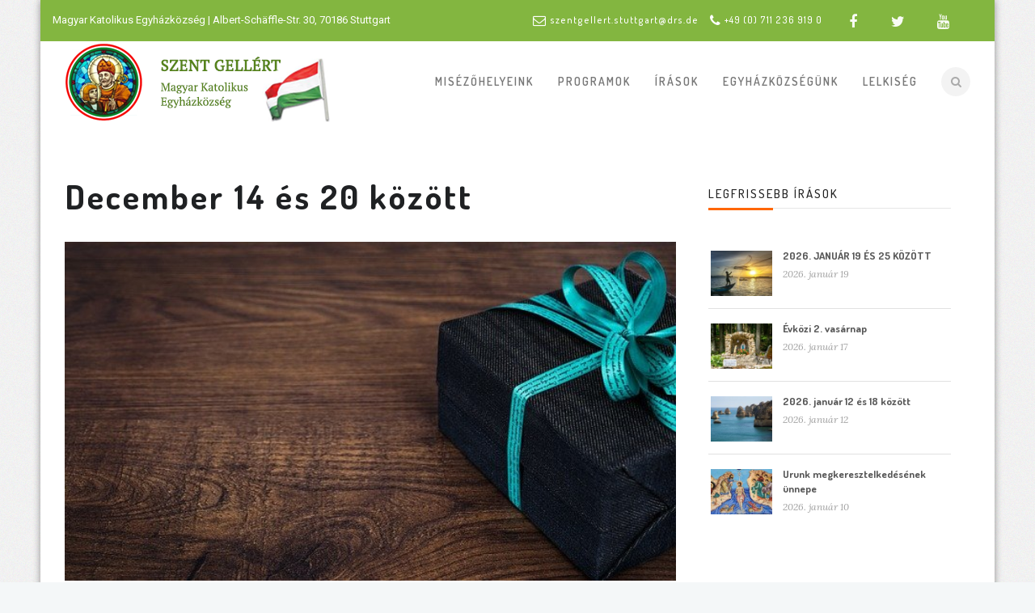

--- FILE ---
content_type: text/html; charset=UTF-8
request_url: https://stuttgarti-katolikusok.de/index.php/december-14-es-20-kozott/
body_size: 18562
content:
 <!DOCTYPE html>
<!--[if (gte IE 9)|!(IE)]><!--><html lang="hu"> <!--<![endif]-->
<head>
	<meta charset="UTF-8">		
	<meta name="author" content="Tibor atya">

		<meta name="viewport" content="width=device-width, initial-scale=1, maximum-scale=1">
	

	<!--[if lt IE 9]>
	<script src="https://stuttgarti-katolikusok.de/wp-content/themes/church-suite/js/modernizr.custom.11889.js" type="text/javascript"></script>
	<script src="https://stuttgarti-katolikusok.de/wp-content/themes/church-suite/js/respond.js" type="text/javascript"></script>
	<![endif]-->

<link rel="shortcut icon" href="https://stuttgarti-katolikusok.de/wp-content/uploads/2021/05/favicon.png">

<meta name='robots' content='index, follow, max-image-preview:large, max-snippet:-1, max-video-preview:-1' />
	<style>img:is([sizes="auto" i], [sizes^="auto," i]) { contain-intrinsic-size: 3000px 1500px }</style>
	
	<!-- This site is optimized with the Yoast SEO plugin v26.6 - https://yoast.com/wordpress/plugins/seo/ -->
	<title>December 14 és 20 között - Stuttgarti Katolikusok</title>
	<link rel="canonical" href="https://stuttgarti-katolikusok.de/index.php/december-14-es-20-kozott/" />
	<meta property="og:locale" content="hu_HU" />
	<meta property="og:type" content="article" />
	<meta property="og:title" content="December 14 és 20 között - Stuttgarti Katolikusok" />
	<meta property="og:description" content="Programelőzetes A jelenlegi egyházi rendelkezések értelmében a szentmise utáni ágápé elmarad!   Szentmisén kötelező a maszk használata, jelenléti lista névvel és elérhetőséggel, kezek fertőtlenítése! * December 17-én, csütörtökön, Ulmi délután. 18.00 órakor szentmise, előtte rózsafüzért imádkozunk.  * December 18-án, pénteken, Stuttgartban 8.00 órakor róráté-szentmise, 17.00 órakor karácsonyfa állítás. * December 19-én, szombaton, Weingartenben a 14 Nothelfer Kapelle-ben 7.00 órakor róráté-szentmise. Heidenheimban 15.30 órakor szentmise. * December 20-án, Advent IV. vasárnapján,  Ludwigsburgban 9.30 órakor szentmise, keretében 4. adventi gyertya meggyújtása. Stuttgartban 12.00 órakor szentmise, keretében 4. adventi gyertya meggyújtása. Szentmise után Cserkész-advent. Eislingenben 15.00 órakor szentmise, keretében 4. adventi gyertya meggyújtása.  Szentmise után Cserkész-advent.  *  Minden helyen mindenkit szeretettel vár a közösség és Tibor atya! Bensőséges adventi napokat, jó találkozásokat és sok örömet kívánunk minden Kedves Hívünknek! * „Néha azt hiszem, a szeretetre várok. Valószínűleg csillapíthatatlan ez az éhség: aki egyszer belekóstolt, holtáig ízlelni szeretné. Közben már megtudtam, hogy szeretetet kapni nem lehet; mindig csak adni kell, ez a módja. Megtudtam azt is, hogy semmi nem nehezebb, mint a szeretetet kifejezni.” (Márai Sándor – 1900-1989, író, költő) (Kép forrása: Pixabay.com)" />
	<meta property="og:url" content="https://stuttgarti-katolikusok.de/index.php/december-14-es-20-kozott/" />
	<meta property="og:site_name" content="Stuttgarti Katolikusok" />
	<meta property="article:published_time" content="2020-12-14T19:41:25+00:00" />
	<meta property="article:modified_time" content="2020-12-15T10:37:10+00:00" />
	<meta property="og:image" content="https://stuttgarti-katolikusok.de/wp-content/uploads/2020/12/ajandek.jpg" />
	<meta property="og:image:width" content="640" />
	<meta property="og:image:height" content="355" />
	<meta property="og:image:type" content="image/jpeg" />
	<meta name="author" content="Tibor atya" />
	<meta name="twitter:card" content="summary_large_image" />
	<meta name="twitter:label1" content="Szerző:" />
	<meta name="twitter:data1" content="Tibor atya" />
	<meta name="twitter:label2" content="Becsült olvasási idő" />
	<meta name="twitter:data2" content="1 perc" />
	<script type="application/ld+json" class="yoast-schema-graph">{"@context":"https://schema.org","@graph":[{"@type":"WebPage","@id":"https://stuttgarti-katolikusok.de/index.php/december-14-es-20-kozott/","url":"https://stuttgarti-katolikusok.de/index.php/december-14-es-20-kozott/","name":"December 14 és 20 között - Stuttgarti Katolikusok","isPartOf":{"@id":"https://stuttgarti-katolikusok.de/#website"},"primaryImageOfPage":{"@id":"https://stuttgarti-katolikusok.de/index.php/december-14-es-20-kozott/#primaryimage"},"image":{"@id":"https://stuttgarti-katolikusok.de/index.php/december-14-es-20-kozott/#primaryimage"},"thumbnailUrl":"https://stuttgarti-katolikusok.de/wp-content/uploads/2020/12/ajandek.jpg","datePublished":"2020-12-14T19:41:25+00:00","dateModified":"2020-12-15T10:37:10+00:00","author":{"@id":"https://stuttgarti-katolikusok.de/#/schema/person/75908d6f8fdc03a57889d27209df7795"},"breadcrumb":{"@id":"https://stuttgarti-katolikusok.de/index.php/december-14-es-20-kozott/#breadcrumb"},"inLanguage":"hu","potentialAction":[{"@type":"ReadAction","target":["https://stuttgarti-katolikusok.de/index.php/december-14-es-20-kozott/"]}]},{"@type":"ImageObject","inLanguage":"hu","@id":"https://stuttgarti-katolikusok.de/index.php/december-14-es-20-kozott/#primaryimage","url":"https://stuttgarti-katolikusok.de/wp-content/uploads/2020/12/ajandek.jpg","contentUrl":"https://stuttgarti-katolikusok.de/wp-content/uploads/2020/12/ajandek.jpg","width":640,"height":355},{"@type":"BreadcrumbList","@id":"https://stuttgarti-katolikusok.de/index.php/december-14-es-20-kozott/#breadcrumb","itemListElement":[{"@type":"ListItem","position":1,"name":"Kezdőlap","item":"https://stuttgarti-katolikusok.de/"},{"@type":"ListItem","position":2,"name":"Blog","item":"https://stuttgarti-katolikusok.de/index.php/blog/"},{"@type":"ListItem","position":3,"name":"December 14 és 20 között"}]},{"@type":"WebSite","@id":"https://stuttgarti-katolikusok.de/#website","url":"https://stuttgarti-katolikusok.de/","name":"Stuttgarti Katolikusok","description":"","potentialAction":[{"@type":"SearchAction","target":{"@type":"EntryPoint","urlTemplate":"https://stuttgarti-katolikusok.de/?s={search_term_string}"},"query-input":{"@type":"PropertyValueSpecification","valueRequired":true,"valueName":"search_term_string"}}],"inLanguage":"hu"},{"@type":"Person","@id":"https://stuttgarti-katolikusok.de/#/schema/person/75908d6f8fdc03a57889d27209df7795","name":"Tibor atya","image":{"@type":"ImageObject","inLanguage":"hu","@id":"https://stuttgarti-katolikusok.de/#/schema/person/image/","url":"https://secure.gravatar.com/avatar/61d268e57d1f4525b111222e29d2d5a7f8c420fdbf231ba5566a8ceac74fa960?s=96&d=mm&r=g","contentUrl":"https://secure.gravatar.com/avatar/61d268e57d1f4525b111222e29d2d5a7f8c420fdbf231ba5566a8ceac74fa960?s=96&d=mm&r=g","caption":"Tibor atya"},"url":"https://stuttgarti-katolikusok.de/index.php/author/tibor-atya/"}]}</script>
	<!-- / Yoast SEO plugin. -->


<link rel='dns-prefetch' href='//fonts.googleapis.com' />
<link rel="alternate" type="application/rss+xml" title="Stuttgarti Katolikusok &raquo; hírcsatorna" href="https://stuttgarti-katolikusok.de/index.php/feed/" />
<link rel="alternate" type="text/calendar" title="Stuttgarti Katolikusok &raquo; iCal hírfolyam" href="https://stuttgarti-katolikusok.de/index.php/esemenyek/?ical=1" />
<link rel='stylesheet' id='wp-block-library-css' href='https://stuttgarti-katolikusok.de/wp-includes/css/dist/block-library/style.min.css?ver=6.8.3' type='text/css' media='all' />
<style id='classic-theme-styles-inline-css' type='text/css'>
/*! This file is auto-generated */
.wp-block-button__link{color:#fff;background-color:#32373c;border-radius:9999px;box-shadow:none;text-decoration:none;padding:calc(.667em + 2px) calc(1.333em + 2px);font-size:1.125em}.wp-block-file__button{background:#32373c;color:#fff;text-decoration:none}
</style>
<style id='feedzy-rss-feeds-loop-style-inline-css' type='text/css'>
.wp-block-feedzy-rss-feeds-loop{display:grid;gap:24px;grid-template-columns:repeat(1,1fr)}@media(min-width:782px){.wp-block-feedzy-rss-feeds-loop.feedzy-loop-columns-2,.wp-block-feedzy-rss-feeds-loop.feedzy-loop-columns-3,.wp-block-feedzy-rss-feeds-loop.feedzy-loop-columns-4,.wp-block-feedzy-rss-feeds-loop.feedzy-loop-columns-5{grid-template-columns:repeat(2,1fr)}}@media(min-width:960px){.wp-block-feedzy-rss-feeds-loop.feedzy-loop-columns-2{grid-template-columns:repeat(2,1fr)}.wp-block-feedzy-rss-feeds-loop.feedzy-loop-columns-3{grid-template-columns:repeat(3,1fr)}.wp-block-feedzy-rss-feeds-loop.feedzy-loop-columns-4{grid-template-columns:repeat(4,1fr)}.wp-block-feedzy-rss-feeds-loop.feedzy-loop-columns-5{grid-template-columns:repeat(5,1fr)}}.wp-block-feedzy-rss-feeds-loop .wp-block-image.is-style-rounded img{border-radius:9999px}.wp-block-feedzy-rss-feeds-loop .wp-block-image:has(:is(img:not([src]),img[src=""])){display:none}

</style>
<style id='pdfemb-pdf-embedder-viewer-style-inline-css' type='text/css'>
.wp-block-pdfemb-pdf-embedder-viewer{max-width:none}

</style>
<style id='filebird-block-filebird-gallery-style-inline-css' type='text/css'>
ul.filebird-block-filebird-gallery{margin:auto!important;padding:0!important;width:100%}ul.filebird-block-filebird-gallery.layout-grid{display:grid;grid-gap:20px;align-items:stretch;grid-template-columns:repeat(var(--columns),1fr);justify-items:stretch}ul.filebird-block-filebird-gallery.layout-grid li img{border:1px solid #ccc;box-shadow:2px 2px 6px 0 rgba(0,0,0,.3);height:100%;max-width:100%;-o-object-fit:cover;object-fit:cover;width:100%}ul.filebird-block-filebird-gallery.layout-masonry{-moz-column-count:var(--columns);-moz-column-gap:var(--space);column-gap:var(--space);-moz-column-width:var(--min-width);columns:var(--min-width) var(--columns);display:block;overflow:auto}ul.filebird-block-filebird-gallery.layout-masonry li{margin-bottom:var(--space)}ul.filebird-block-filebird-gallery li{list-style:none}ul.filebird-block-filebird-gallery li figure{height:100%;margin:0;padding:0;position:relative;width:100%}ul.filebird-block-filebird-gallery li figure figcaption{background:linear-gradient(0deg,rgba(0,0,0,.7),rgba(0,0,0,.3) 70%,transparent);bottom:0;box-sizing:border-box;color:#fff;font-size:.8em;margin:0;max-height:100%;overflow:auto;padding:3em .77em .7em;position:absolute;text-align:center;width:100%;z-index:2}ul.filebird-block-filebird-gallery li figure figcaption a{color:inherit}

</style>
<style id='global-styles-inline-css' type='text/css'>
:root{--wp--preset--aspect-ratio--square: 1;--wp--preset--aspect-ratio--4-3: 4/3;--wp--preset--aspect-ratio--3-4: 3/4;--wp--preset--aspect-ratio--3-2: 3/2;--wp--preset--aspect-ratio--2-3: 2/3;--wp--preset--aspect-ratio--16-9: 16/9;--wp--preset--aspect-ratio--9-16: 9/16;--wp--preset--color--black: #000000;--wp--preset--color--cyan-bluish-gray: #abb8c3;--wp--preset--color--white: #ffffff;--wp--preset--color--pale-pink: #f78da7;--wp--preset--color--vivid-red: #cf2e2e;--wp--preset--color--luminous-vivid-orange: #ff6900;--wp--preset--color--luminous-vivid-amber: #fcb900;--wp--preset--color--light-green-cyan: #7bdcb5;--wp--preset--color--vivid-green-cyan: #00d084;--wp--preset--color--pale-cyan-blue: #8ed1fc;--wp--preset--color--vivid-cyan-blue: #0693e3;--wp--preset--color--vivid-purple: #9b51e0;--wp--preset--gradient--vivid-cyan-blue-to-vivid-purple: linear-gradient(135deg,rgba(6,147,227,1) 0%,rgb(155,81,224) 100%);--wp--preset--gradient--light-green-cyan-to-vivid-green-cyan: linear-gradient(135deg,rgb(122,220,180) 0%,rgb(0,208,130) 100%);--wp--preset--gradient--luminous-vivid-amber-to-luminous-vivid-orange: linear-gradient(135deg,rgba(252,185,0,1) 0%,rgba(255,105,0,1) 100%);--wp--preset--gradient--luminous-vivid-orange-to-vivid-red: linear-gradient(135deg,rgba(255,105,0,1) 0%,rgb(207,46,46) 100%);--wp--preset--gradient--very-light-gray-to-cyan-bluish-gray: linear-gradient(135deg,rgb(238,238,238) 0%,rgb(169,184,195) 100%);--wp--preset--gradient--cool-to-warm-spectrum: linear-gradient(135deg,rgb(74,234,220) 0%,rgb(151,120,209) 20%,rgb(207,42,186) 40%,rgb(238,44,130) 60%,rgb(251,105,98) 80%,rgb(254,248,76) 100%);--wp--preset--gradient--blush-light-purple: linear-gradient(135deg,rgb(255,206,236) 0%,rgb(152,150,240) 100%);--wp--preset--gradient--blush-bordeaux: linear-gradient(135deg,rgb(254,205,165) 0%,rgb(254,45,45) 50%,rgb(107,0,62) 100%);--wp--preset--gradient--luminous-dusk: linear-gradient(135deg,rgb(255,203,112) 0%,rgb(199,81,192) 50%,rgb(65,88,208) 100%);--wp--preset--gradient--pale-ocean: linear-gradient(135deg,rgb(255,245,203) 0%,rgb(182,227,212) 50%,rgb(51,167,181) 100%);--wp--preset--gradient--electric-grass: linear-gradient(135deg,rgb(202,248,128) 0%,rgb(113,206,126) 100%);--wp--preset--gradient--midnight: linear-gradient(135deg,rgb(2,3,129) 0%,rgb(40,116,252) 100%);--wp--preset--font-size--small: 13px;--wp--preset--font-size--medium: 20px;--wp--preset--font-size--large: 36px;--wp--preset--font-size--x-large: 42px;--wp--preset--spacing--20: 0.44rem;--wp--preset--spacing--30: 0.67rem;--wp--preset--spacing--40: 1rem;--wp--preset--spacing--50: 1.5rem;--wp--preset--spacing--60: 2.25rem;--wp--preset--spacing--70: 3.38rem;--wp--preset--spacing--80: 5.06rem;--wp--preset--shadow--natural: 6px 6px 9px rgba(0, 0, 0, 0.2);--wp--preset--shadow--deep: 12px 12px 50px rgba(0, 0, 0, 0.4);--wp--preset--shadow--sharp: 6px 6px 0px rgba(0, 0, 0, 0.2);--wp--preset--shadow--outlined: 6px 6px 0px -3px rgba(255, 255, 255, 1), 6px 6px rgba(0, 0, 0, 1);--wp--preset--shadow--crisp: 6px 6px 0px rgba(0, 0, 0, 1);}:where(.is-layout-flex){gap: 0.5em;}:where(.is-layout-grid){gap: 0.5em;}body .is-layout-flex{display: flex;}.is-layout-flex{flex-wrap: wrap;align-items: center;}.is-layout-flex > :is(*, div){margin: 0;}body .is-layout-grid{display: grid;}.is-layout-grid > :is(*, div){margin: 0;}:where(.wp-block-columns.is-layout-flex){gap: 2em;}:where(.wp-block-columns.is-layout-grid){gap: 2em;}:where(.wp-block-post-template.is-layout-flex){gap: 1.25em;}:where(.wp-block-post-template.is-layout-grid){gap: 1.25em;}.has-black-color{color: var(--wp--preset--color--black) !important;}.has-cyan-bluish-gray-color{color: var(--wp--preset--color--cyan-bluish-gray) !important;}.has-white-color{color: var(--wp--preset--color--white) !important;}.has-pale-pink-color{color: var(--wp--preset--color--pale-pink) !important;}.has-vivid-red-color{color: var(--wp--preset--color--vivid-red) !important;}.has-luminous-vivid-orange-color{color: var(--wp--preset--color--luminous-vivid-orange) !important;}.has-luminous-vivid-amber-color{color: var(--wp--preset--color--luminous-vivid-amber) !important;}.has-light-green-cyan-color{color: var(--wp--preset--color--light-green-cyan) !important;}.has-vivid-green-cyan-color{color: var(--wp--preset--color--vivid-green-cyan) !important;}.has-pale-cyan-blue-color{color: var(--wp--preset--color--pale-cyan-blue) !important;}.has-vivid-cyan-blue-color{color: var(--wp--preset--color--vivid-cyan-blue) !important;}.has-vivid-purple-color{color: var(--wp--preset--color--vivid-purple) !important;}.has-black-background-color{background-color: var(--wp--preset--color--black) !important;}.has-cyan-bluish-gray-background-color{background-color: var(--wp--preset--color--cyan-bluish-gray) !important;}.has-white-background-color{background-color: var(--wp--preset--color--white) !important;}.has-pale-pink-background-color{background-color: var(--wp--preset--color--pale-pink) !important;}.has-vivid-red-background-color{background-color: var(--wp--preset--color--vivid-red) !important;}.has-luminous-vivid-orange-background-color{background-color: var(--wp--preset--color--luminous-vivid-orange) !important;}.has-luminous-vivid-amber-background-color{background-color: var(--wp--preset--color--luminous-vivid-amber) !important;}.has-light-green-cyan-background-color{background-color: var(--wp--preset--color--light-green-cyan) !important;}.has-vivid-green-cyan-background-color{background-color: var(--wp--preset--color--vivid-green-cyan) !important;}.has-pale-cyan-blue-background-color{background-color: var(--wp--preset--color--pale-cyan-blue) !important;}.has-vivid-cyan-blue-background-color{background-color: var(--wp--preset--color--vivid-cyan-blue) !important;}.has-vivid-purple-background-color{background-color: var(--wp--preset--color--vivid-purple) !important;}.has-black-border-color{border-color: var(--wp--preset--color--black) !important;}.has-cyan-bluish-gray-border-color{border-color: var(--wp--preset--color--cyan-bluish-gray) !important;}.has-white-border-color{border-color: var(--wp--preset--color--white) !important;}.has-pale-pink-border-color{border-color: var(--wp--preset--color--pale-pink) !important;}.has-vivid-red-border-color{border-color: var(--wp--preset--color--vivid-red) !important;}.has-luminous-vivid-orange-border-color{border-color: var(--wp--preset--color--luminous-vivid-orange) !important;}.has-luminous-vivid-amber-border-color{border-color: var(--wp--preset--color--luminous-vivid-amber) !important;}.has-light-green-cyan-border-color{border-color: var(--wp--preset--color--light-green-cyan) !important;}.has-vivid-green-cyan-border-color{border-color: var(--wp--preset--color--vivid-green-cyan) !important;}.has-pale-cyan-blue-border-color{border-color: var(--wp--preset--color--pale-cyan-blue) !important;}.has-vivid-cyan-blue-border-color{border-color: var(--wp--preset--color--vivid-cyan-blue) !important;}.has-vivid-purple-border-color{border-color: var(--wp--preset--color--vivid-purple) !important;}.has-vivid-cyan-blue-to-vivid-purple-gradient-background{background: var(--wp--preset--gradient--vivid-cyan-blue-to-vivid-purple) !important;}.has-light-green-cyan-to-vivid-green-cyan-gradient-background{background: var(--wp--preset--gradient--light-green-cyan-to-vivid-green-cyan) !important;}.has-luminous-vivid-amber-to-luminous-vivid-orange-gradient-background{background: var(--wp--preset--gradient--luminous-vivid-amber-to-luminous-vivid-orange) !important;}.has-luminous-vivid-orange-to-vivid-red-gradient-background{background: var(--wp--preset--gradient--luminous-vivid-orange-to-vivid-red) !important;}.has-very-light-gray-to-cyan-bluish-gray-gradient-background{background: var(--wp--preset--gradient--very-light-gray-to-cyan-bluish-gray) !important;}.has-cool-to-warm-spectrum-gradient-background{background: var(--wp--preset--gradient--cool-to-warm-spectrum) !important;}.has-blush-light-purple-gradient-background{background: var(--wp--preset--gradient--blush-light-purple) !important;}.has-blush-bordeaux-gradient-background{background: var(--wp--preset--gradient--blush-bordeaux) !important;}.has-luminous-dusk-gradient-background{background: var(--wp--preset--gradient--luminous-dusk) !important;}.has-pale-ocean-gradient-background{background: var(--wp--preset--gradient--pale-ocean) !important;}.has-electric-grass-gradient-background{background: var(--wp--preset--gradient--electric-grass) !important;}.has-midnight-gradient-background{background: var(--wp--preset--gradient--midnight) !important;}.has-small-font-size{font-size: var(--wp--preset--font-size--small) !important;}.has-medium-font-size{font-size: var(--wp--preset--font-size--medium) !important;}.has-large-font-size{font-size: var(--wp--preset--font-size--large) !important;}.has-x-large-font-size{font-size: var(--wp--preset--font-size--x-large) !important;}
:where(.wp-block-post-template.is-layout-flex){gap: 1.25em;}:where(.wp-block-post-template.is-layout-grid){gap: 1.25em;}
:where(.wp-block-columns.is-layout-flex){gap: 2em;}:where(.wp-block-columns.is-layout-grid){gap: 2em;}
:root :where(.wp-block-pullquote){font-size: 1.5em;line-height: 1.6;}
</style>
<link rel='stylesheet' id='layerslider-css' href='https://stuttgarti-katolikusok.de/wp-content/plugins/LayerSlider/static/css/layerslider.css?ver=5.6.2' type='text/css' media='all' />
<link rel='stylesheet' id='ls-google-fonts-css' href='https://fonts.googleapis.com/css?family=Lato:100,300,regular,700,900%7COpen+Sans:300%7CIndie+Flower:regular%7COswald:300,regular,700&#038;subset=latin%2Clatin-ext' type='text/css' media='all' />
<link rel='stylesheet' id='essential-grid-plugin-settings-css' href='https://stuttgarti-katolikusok.de/wp-content/plugins/essential-grid/public/assets/css/settings.css?ver=2.0.9.1' type='text/css' media='all' />
<link rel='stylesheet' id='tp-open-sans-css' href='https://fonts.googleapis.com/css?family=Open+Sans%3A300%2C400%2C600%2C700%2C800&#038;ver=6.8.3' type='text/css' media='all' />
<link rel='stylesheet' id='tp-raleway-css' href='https://fonts.googleapis.com/css?family=Raleway%3A100%2C200%2C300%2C400%2C500%2C600%2C700%2C800%2C900&#038;ver=6.8.3' type='text/css' media='all' />
<link rel='stylesheet' id='tp-droid-serif-css' href='https://fonts.googleapis.com/css?family=Droid+Serif%3A400%2C700&#038;ver=6.8.3' type='text/css' media='all' />
<link rel='stylesheet' id='wptg-styles-css' href='https://stuttgarti-katolikusok.de/wp-content/plugins/table-generator/css/style.css?ver=1.3.0' type='text/css' media='all' />
<link rel='stylesheet' id='wpos-slick-style-css' href='https://stuttgarti-katolikusok.de/wp-content/plugins/wp-responsive-recent-post-slider/assets/css/slick.css?ver=3.7.1' type='text/css' media='all' />
<link rel='stylesheet' id='wppsac-public-style-css' href='https://stuttgarti-katolikusok.de/wp-content/plugins/wp-responsive-recent-post-slider/assets/css/recent-post-style.css?ver=3.7.1' type='text/css' media='all' />
<link rel='stylesheet' id='main-style-css' href='https://stuttgarti-katolikusok.de/wp-content/themes/church-suite/css/master-min.php?ver=6.8.3' type='text/css' media='all' />
<link rel='stylesheet' id='webnus-dynamic-styles-css' href='https://stuttgarti-katolikusok.de/wp-content/themes/church-suite/css/dyncss.css?ver=6.8.3' type='text/css' media='all' />
<style id='webnus-dynamic-styles-inline-css' type='text/css'>
#wrap .top-bar { background-color:#83b640; }#wrap.colorskin-custom #nav li a:hover, #wrap.colorskin-custom #nav li:hover > a, #wrap.colorskin-custom #nav li.current > a, #wrap.colorskin-custom #header.horizontal-w #nav > li > a:hover, #wrap.colorskin-custom #header.horizontal-w #nav > li.current > a, .transparent-header-w.t-dark-w .colorskin-custom #header.horizontal-w.duplex-hd #nav > li:hover > a, .transparent-header-w .colorskin-custom #header.horizontal-w #nav > li:hover > a, .colorskin-custom .latestposts-seven .wrap-date-icons h3.latest-date, .colorskin-custom .latestposts-seven .latest-content .latest-author a, .colorskin-custom .latestposts-seven .latest-content .latest-title a:hover, .colorskin-custom .our-team h5, .colorskin-custom .blog-single-post .postmetadata h6 a:hover, .colorskin-custom .blog-single-post h6.blog-author a:hover, .colorskin-custom .rec-post h5 a:hover, .colorskin-custom .about-author-sec h5 a:hover, .colorskin-custom .sermons-clean .sermon-detail, .colorskin-custom .max-quote h2:before, .colorskin-custom .max-quote h2:after, .colorskin-custom .max-quote cite, .colorskin-custom .event-clean .event-date, .colorskin-custom .event-clean .event-article:hover .event-title, .colorskin-custom .latestposts-six .latest-title a:hover, .colorskin-custom .latestposts-six .latest-author a:hover, .colorskin-custom .latestposts-five h6.latest-b2-cat a, .colorskin-custom .latestposts-one .latest-title a:hover, .colorskin-custom .pin-ecxt h6.blog-cat a:hover, .colorskin-custom .pin-box h4 a:hover, .colorskin-custom .tline-box h4 a:hover, .colorskin-custom .latestposts-three h6.latest-b2-cat a, .colorskin-custom .latestposts-three h3.latest-b2-title a:hover, .colorskin-custom .latestposts-three .latest-b2-metad2 span a:hover, .colorskin-custom .latestposts-two .blog-line p.blog-cat a, .colorskin-custom .latestposts-two .blog-line a:hover, .colorskin-custom .latestposts-two .blog-line:hover .img-hover:before, .colorskin-custom .latestposts-two .blog-line:hover h4 a, .colorskin-custom .latestposts-two .blog-post p.blog-author a:hover, .colorskin-custom .dpromo .magicmore, .colorskin-custom .testimonial-brand h5 strong, .colorskin-custom .ministry-box2:hover h4, .colorskin-custom .sermons-simple article:hover h4 a, .colorskin-custom .sermons-minimal .sermon-icon, .colorskin-custom .sermons-minimal a:hover h4, .colorskin-custom .sermons-minimal .media-links a:hover i, .colorskin-custom .latestposts-six .latest-content p.latest-date, .colorskin-custom .rec-post h5 a:hover, .colorskin-custom .blog-post a:hover, .colorskin-custom .blog-author span, .colorskin-custom .blog-line p a:hover, .colorskin-custom .blgtyp3.blog-post h6 a:hover, .colorskin-custom .blgtyp1.blog-post h6 a:hover, .colorskin-custom .blgtyp2.blog-post h6 a:hover, .colorskin-custom .sermons-clean h4 a:hover, .colorskin-custom .sermons-clean .media-links a:hover, .colorskin-custom .blog-post h3 a:hover, .colorskin-custom .postmetadata h6 a:hover, .colorskin-custom .event-grid .event-article .event-title:hover, .colorskin-custom .a-sermon h4 a:hover, .colorskin-custom #tribe-events-content .tribe-events-tooltip h4, .colorskin-custom #tribe_events_filters_wrapper .tribe_events_slider_val, .colorskin-custom .single-tribe_events a.tribe-events-gcal, .colorskin-custom .single-tribe_events a.tribe-events-ical, .colorskin-custom .tribe-events-list .type-tribe_events h2 a:hover, .colorskin-custom .tribe-events-list .tribe-events-read-more, .colorskin-custom .tribe-events-event-meta span.event-m, .colorskin-custom .event-grid .event-article .event-title:hover, .colorskin-custom .causes .cause-content .donate-button-exx, .colorskin-custom .cause-box .donate-button, .colorskin-custom .causes .cause-content .cause-title:hover, .colorskin-custom .event-list2 .event-date .event-d, .colorskin-custom .event-list2 .event-title a:hover, .colorskin-custom .teaser-box7:hover h4, .colorskin-custom .latestnews2 .ln-content .ln-title:hover, .colorskin-custom .dark.blox .latestnews2 .ln-content .ln-title:hover, .colorskin-custom .cause-box .cause-sharing .cause-sharing-icon, .colorskin-custom .cause-box .cause-sharing .cause-social a:hover { color: #ff6600}.colorskin-custom #header.sm-rgt-mn #menu-icon span.mn-ext1, .colorskin-custom #header.sm-rgt-mn #menu-icon span.mn-ext2, .colorskin-custom #header.sm-rgt-mn #menu-icon span.mn-ext3,.colorskin-custom .pin-ecxt2 .col1-3 span, .colorskin-custom .comments-number-x span, .colorskin-custom .side-list li:hover img, .colorskin-custom .subscribe-box .subscribe-box-top, .colorskin-custom .event-clean .event-article:hover .event-date, .colorskin-custom .teaser-box7 h4:before, .colorskin-custom .event-list .event-date, .colorskin-custom .latestposts-seven .latest-img:hover img, .colorskin-custom #nav > li.current > a:before, .colorskin-custom .max-hero h5:before, .colorskin-custom .ministry-box2:hover img, .colorskin-custom .sermons-simple article:hover .sermon-img img, .colorskin-custom .a-sermon .sermon-img:hover img, .colorskin-custom .a-sermon .media-links, .colorskin-custom .event-grid .event-detail, .colorskin-custom .teaser-box4 .teaser-title, .colorskin-custom .magic-link a, .colorskin-custom .subscribe-flat .subscribe-box-input .subscribe-box-submit, .colorskin-custom .w-callout.w-callout-b, .colorskin-custom .top-bar .topbar-login, .colorskin-custom .icon-box4:hover i, .colorskin-custom .icon-box12 i, .colorskin-custom .teaser-box4 .teaser-title, .colorskin-custom .magic-link a, .colorskin-custom #tribe-events-content-wrapper .tribe-events-calendar td:hover, .colorskin-custom #tribe-events-content-wrapper .tribe-events-sub-nav a:hover, .colorskin-custom #tribe-events-content-wrapper #tribe-bar-form .tribe-events-button, .colorskin-custom .tribe-events-list .booking-button, .colorskin-custom #tribe-events-pg-template .tribe-events-button, .colorskin-custom .single-tribe_events .booking-button, .colorskin-custom .event-grid .event-detail, .colorskin-custom .causes .cause-content .donate-button-exx:hover, .colorskin-custom .cause-box .donate-button:hover, .colorskin-custom .flip-clock-wrapper ul, .colorskin-custom .flip-clock-wrapper ul li a div div.inn, .colorskin-custom .latestnews2 .ln-date .ln-month, .colorskin-custom .sermons-grid .media-links, .single-tribe_events .colorskin-custom .w-event-meta h3:before {background-color: #ff6600}.colorskin-custom .wpcf7 .wpcf7-form input[type="text"]:hover, .colorskin-custom .wpcf7 .wpcf7-form input[type="password"]:hover, .colorskin-custom .wpcf7 .wpcf7-form input[type="email"]:hover, .colorskin-custom .wpcf7 .wpcf7-form textarea:hover,.colorskin-custom .subtitle-four:after, .colorskin-custom .widget h4.subtitle:after, .colorskin-custom h6.h-sub-content, .colorskin-custom .max-title1 *, .colorskin-custom .sermons-clean .sermon-img:hover, .colorskin-custom #header.box-menu .nav-wrap2 #nav > li ul, .colorskin-custom #header.box-menu .nav-wrap2 #nav > li:hover, .colorskin-custom #header.box-menu .nav-wrap2 #nav > li > ul, .colorskin-custom #header.box-menu .nav-wrap2 #nav > li.current, .colorskin-custom .event-clean .event-article:hover .event-date, .colorskin-custom .teaser-box7 h4:before, .remittal-t.colorskin-custom #nav ul { border-color: #ff6600}
</style>
<link rel='stylesheet' id='webnus-google-fonts-css' href='https://fonts.googleapis.com/css?family=Roboto%3A100%2C300%2C400%2C400italic%2C500%2C700%2C700italic%7CLora%3A400%2C400italic%2C700%7CDosis%3A300%2C400%2C400italic%2C500%2C600%2C700italic%2C700&#038;subset=latin%2Clatin-ext' type='text/css' media='all' />
<link rel='stylesheet' id='dflip-style-css' href='https://stuttgarti-katolikusok.de/wp-content/plugins/3d-flipbook-dflip-lite/assets/css/dflip.min.css?ver=2.4.20' type='text/css' media='all' />
<link rel='stylesheet' id='fancybox-css' href='https://stuttgarti-katolikusok.de/wp-content/plugins/easy-fancybox/fancybox/1.5.4/jquery.fancybox.min.css?ver=6.8.3' type='text/css' media='screen' />
<style id='fancybox-inline-css' type='text/css'>
#fancybox-outer{background:#ffffff}#fancybox-content{background:#ffffff;border-color:#ffffff;color:#000000;}#fancybox-title,#fancybox-title-float-main{color:#fff}
</style>
<link rel='stylesheet' id='wp-pagenavi-css' href='https://stuttgarti-katolikusok.de/wp-content/plugins/wp-pagenavi/pagenavi-css.css?ver=2.70' type='text/css' media='all' />
<link rel='stylesheet' id='borlabs-cookie-custom-css' href='https://stuttgarti-katolikusok.de/wp-content/cache/borlabs-cookie/1/borlabs-cookie-1-hu.css?ver=3.3.23-13' type='text/css' media='all' />
<link rel='stylesheet' id='parent-style-css' href='https://stuttgarti-katolikusok.de/wp-content/themes/church-suite/style.css?ver=6.8.3' type='text/css' media='all' />
<link rel='stylesheet' id='child-style-css' href='https://stuttgarti-katolikusok.de/wp-content/themes/church-suite_child_theme/style.css?ver=6.8.3' type='text/css' media='all' />
<script type="text/javascript" src="https://stuttgarti-katolikusok.de/wp-content/plugins/LayerSlider/static/js/greensock.js?ver=1.11.8" id="greensock-js"></script>
<script type="text/javascript" src="https://stuttgarti-katolikusok.de/wp-content/plugins/jquery-updater/js/jquery-3.7.1.min.js?ver=3.7.1" id="jquery-core-js"></script>
<script type="text/javascript" src="https://stuttgarti-katolikusok.de/wp-content/plugins/jquery-updater/js/jquery-migrate-3.5.2.min.js?ver=3.5.2" id="jquery-migrate-js"></script>
<script type="text/javascript" src="https://stuttgarti-katolikusok.de/wp-content/plugins/LayerSlider/static/js/layerslider.kreaturamedia.jquery.js?ver=5.6.2" id="layerslider-js"></script>
<script type="text/javascript" src="https://stuttgarti-katolikusok.de/wp-content/plugins/LayerSlider/static/js/layerslider.transitions.js?ver=5.6.2" id="layerslider-transitions-js"></script>
<script type="text/javascript" src="https://stuttgarti-katolikusok.de/wp-content/plugins/essential-grid/public/assets/js/lightbox.js?ver=2.0.9.1" id="themepunchboxext-js"></script>
<script type="text/javascript" src="https://stuttgarti-katolikusok.de/wp-content/plugins/essential-grid/public/assets/js/jquery.themepunch.tools.min.js?ver=2.0.9.1" id="tp-tools-js"></script>
<script type="text/javascript" src="https://stuttgarti-katolikusok.de/wp-content/plugins/essential-grid/public/assets/js/jquery.themepunch.essential.min.js?ver=2.0.9.1" id="essential-grid-essential-grid-script-js"></script>
<script data-no-optimize="1" data-no-minify="1" data-cfasync="false" type="text/javascript" src="https://stuttgarti-katolikusok.de/wp-content/cache/borlabs-cookie/1/borlabs-cookie-config-hu.json.js?ver=3.3.23-21" id="borlabs-cookie-config-js"></script>
<script></script><link rel="https://api.w.org/" href="https://stuttgarti-katolikusok.de/index.php/wp-json/" /><link rel="alternate" title="JSON" type="application/json" href="https://stuttgarti-katolikusok.de/index.php/wp-json/wp/v2/posts/20728" /><link rel="EditURI" type="application/rsd+xml" title="RSD" href="https://stuttgarti-katolikusok.de/xmlrpc.php?rsd" />
<meta name="generator" content="WordPress 6.8.3" />
<link rel='shortlink' href='https://stuttgarti-katolikusok.de/?p=20728' />
<link rel="alternate" title="oEmbed (JSON)" type="application/json+oembed" href="https://stuttgarti-katolikusok.de/index.php/wp-json/oembed/1.0/embed?url=https%3A%2F%2Fstuttgarti-katolikusok.de%2Findex.php%2Fdecember-14-es-20-kozott%2F" />
<link rel="alternate" title="oEmbed (XML)" type="text/xml+oembed" href="https://stuttgarti-katolikusok.de/index.php/wp-json/oembed/1.0/embed?url=https%3A%2F%2Fstuttgarti-katolikusok.de%2Findex.php%2Fdecember-14-es-20-kozott%2F&#038;format=xml" />
<style type="text/css">
.feedzy-rss-link-icon:after {
	content: url("https://stuttgarti-katolikusok.de/wp-content/plugins/feedzy-rss-feeds/img/external-link.png");
	margin-left: 3px;
}
</style>
		<meta name="viewport" content="initial-scale=1.0, user-scalable=yes" /><meta name="tec-api-version" content="v1"><meta name="tec-api-origin" content="https://stuttgarti-katolikusok.de"><link rel="alternate" href="https://stuttgarti-katolikusok.de/index.php/wp-json/tribe/events/v1/" />		<script type="text/javascript">
			/* <![CDATA[ */
				var sf_position = '0';
				var sf_templates = "<a href=\"{search_url_escaped}\"><span class=\"sf_text\">See more results<\/span><span class=\"sf_small\">Displaying top {total} results<\/span><\/a>";
				var sf_input = '.live-search';
				jQuery(document).ready(function(){
					jQuery(sf_input).ajaxyLiveSearch({"expand":false,"searchUrl":"https:\/\/stuttgarti-katolikusok.de\/?s=%s","text":"Search","delay":500,"iwidth":180,"width":315,"ajaxUrl":"https:\/\/stuttgarti-katolikusok.de\/wp-admin\/admin-ajax.php","rtl":0});
					jQuery(".sf_ajaxy-selective-input").keyup(function() {
						var width = jQuery(this).val().length * 8;
						if(width < 50) {
							width = 50;
						}
						jQuery(this).width(width);
					});
					jQuery(".sf_ajaxy-selective-search").click(function() {
						jQuery(this).find(".sf_ajaxy-selective-input").focus();
					});
					jQuery(".sf_ajaxy-selective-close").click(function() {
						jQuery(this).parent().remove();
					});
				});
			/* ]]> */
		</script>
		<style type="text/css" media="screen">body{  } </style>		<meta property="og:title" content="December 14 és 20 között" />
		<meta property="og:type" content="article" />
		<meta property="og:image" content="https://stuttgarti-katolikusok.de/wp-content/uploads/2020/12/ajandek.jpg" />
		<meta property="og:url" content="https://stuttgarti-katolikusok.de/index.php/december-14-es-20-kozott/" />
		<meta property="og:description" content="Programelőzetes A jelenlegi egyházi rendelkezések értelmében a szentmise utáni ágápé elmarad!   Szentmisén kötelező a maszk használata, jelenléti lista névvel és elérhetőséggel, kezek fertőtlenítése! * December 17-én, csütörtökön, Ulmi délután. 18.00 órakor szentmise, előtte rózsafüzért imádkozunk.  * December 18-án, pénteken, Stuttgartban 8.00 órakor róráté-szentmise, 17.00 órakor karácsonyfa állítás. * December 19-én, szombaton, Weingartenben a 14 Nothelfer Kapelle-ben 7.00 órakor róráté-szentmise. Heidenheimban 15.30 órakor szentmise. * December 20-án, Advent IV. vasárnapján,  Ludwigsburgban 9.30 órakor szentmise, keretében 4. adventi gyertya meggyújtása. Stuttgartban 12.00 órakor szentmise, keretében 4. adventi gyertya meggyújtása. Szentmise után Cserkész-advent. Eislingenben 15.00 órakor szentmise, keretében 4. adventi gyertya meggyújtása.  Szentmise után Cserkész-advent.  *  Minden helyen mindenkit szeretettel vár a közösség és Tibor atya! Bensőséges adventi napokat, jó találkozásokat és sok örömet kívánunk minden Kedves Hívünknek! * „Néha azt hiszem, a szeretetre várok. Valószínűleg csillapíthatatlan ez az éhség: aki egyszer belekóstolt, holtáig ízlelni szeretné. Közben már megtudtam, hogy szeretetet kapni nem lehet; mindig csak adni kell, ez a módja. Megtudtam azt is, hogy semmi nem nehezebb, mint a szeretetet kifejezni.” (Márai Sándor – 1900-1989, író, költő) (Kép forrása: Pixabay.com)" />
		<meta property="og:site_name" content="Stuttgarti Katolikusok" />
		<meta name="generator" content="Powered by WPBakery Page Builder - drag and drop page builder for WordPress."/>
		<style type="text/css" id="wp-custom-css">
			.slick-arrow{
	display:none !important;
}

.tribe-events-single .col-md-8 {
  width: 66.66666666666666% !important;
}
.tribe-events-single .col-md-4 {
  width: 33.33333333333333% !important;
}


@media screen and (max-width: 767px) {
    .tribe-events-single .col-md-8 {
		width: 100% !important;
	}
	.tribe-events-single .col-md-4 {
		width: 100% !important;
	}
	
	#XXnav-wrap .container{
        display: none;
    }
    .logo a{
        display: block;
    }
}		</style>
		<noscript><style> .wpb_animate_when_almost_visible { opacity: 1; }</style></noscript></head>


	

	
<body class="wp-singular post-template-default single single-post postid-20728 single-format-standard wp-theme-church-suite wp-child-theme-church-suite_child_theme has-topbar-w smooth-scroll tribe-no-js page-template-church-suite-child wpb-js-composer js-comp-ver-8.6.1 vc_responsive">


	<!-- Primary Page Layout
	================================================== -->
<div id="wrap" class="colorskin-custom remittal-t boxed-wrap">

	
	<section class="toggle-top-area" >
		<div class="w_toparea container">
			<div class="col-md-3">
							</div>
			<div class="col-md-3">
							</div>
			<div class="col-md-3">
							</div>	
			<div class="col-md-3">
							</div>				
		</div>
		<a class="w_toggle" href="#"></a>
	</section>
<section class="top-bar">
<div class="container">
<div class="top-links lftflot">Magyar Katolikus Egyházközség | Albert-Schäffle-Str.  30, 70186 Stuttgart</div><div class="top-links rgtflot"><div class="socialfollow"><a target="_blank" href="https://www.facebook.com/stuttgarti.katolikusok/" class="facebook"><i class="fa-facebook"></i></a><a target="_blank" href="https://twitter.com/mtibor1960" class="twitter"><i class="fa-twitter"></i></a><a target="_blank" href="https://www.youtube.com/channel/UCaO0nryzADjSZotHE8Oo23A" class="youtube"><i class="fa-youtube"></i></a></div><h6><i class="fa-envelope-o"></i>szentgellert.stuttgart@drs.de</h6> <h6><i class="fa-phone"></i>+49 (0) 711 236 919 0</h6></div></div>
</section>

<header id="header" class="horizontal-w  sm-rgt-mn  w-header-type-10  ">
<div class="container">
<div class="col-md-3 col-sm-3 logo-wrap">
<div class="logo">
<a href="https://stuttgarti-katolikusok.de/"><img src="https://stuttgarti-katolikusok.de/wp-content/uploads/2021/05/logo6.png" width="328" id="img-logo-w1" alt="logo" class="img-logo-w1" style="width: 328px"></a><a href="https://stuttgarti-katolikusok.de/"><img src="https://stuttgarti-katolikusok.de/wp-content/uploads/2021/05/logo6.png" width="150" id="img-logo-w2" alt="logo" class="img-logo-w2" style="width: 150px"></a><span class="logo-sticky"><a href="https://stuttgarti-katolikusok.de/"><img src="https://stuttgarti-katolikusok.de/wp-content/uploads/2021/05/logo6.png" width="60" id="img-logo-w3" alt="logo" class="img-logo-w3"></a></span></div></div>
<nav id="nav-wrap" class="nav-wrap1 col-md-9 col-sm-9">
	<div class="container">
		
		<div id="search-form">
		<a href="javascript:void(0)" class="search-form-icon"><i id="searchbox-icon" class="fa-search"></i></a>
	<div id="search-form-box" class="search-form-box">
			<form action="https://stuttgarti-katolikusok.de/" method="get">
				<input type="text" class="search-text-box" id="search-box" name="s">
			</form>
			</div>
		</div>
				
			<ul id="nav"><li id="menu-item-7845" class="menu-item menu-item-type-custom menu-item-object-custom menu-item-has-children menu-item-7845"><a  href="#" data-description="">Misézőhelyeink</a>
<ul class="sub-menu">
	<li id="menu-item-7904" class="menu-item menu-item-type-post_type menu-item-object-page menu-item-7904"><a  href="https://stuttgarti-katolikusok.de/index.php/balingen-frommen/" data-description="">Balingen-Frommern</a></li>
	<li id="menu-item-7903" class="menu-item menu-item-type-post_type menu-item-object-page menu-item-7903"><a  href="https://stuttgarti-katolikusok.de/index.php/biberach/" data-description="">Biberach an der Riss</a></li>
	<li id="menu-item-7902" class="menu-item menu-item-type-post_type menu-item-object-page menu-item-7902"><a  href="https://stuttgarti-katolikusok.de/index.php/boeblingen/" data-description="">Böblingen</a></li>
	<li id="menu-item-7901" class="menu-item menu-item-type-post_type menu-item-object-page menu-item-7901"><a  href="https://stuttgarti-katolikusok.de/index.php/eislingen/" data-description="">Eislingen</a></li>
	<li id="menu-item-7900" class="menu-item menu-item-type-post_type menu-item-object-page menu-item-7900"><a  href="https://stuttgarti-katolikusok.de/index.php/friedrichshafen/" data-description="">Friedrichshafen-Berg</a></li>
	<li id="menu-item-7899" class="menu-item menu-item-type-post_type menu-item-object-page menu-item-7899"><a  href="https://stuttgarti-katolikusok.de/index.php/heidenheim/" data-description="">Heidenheim an der Brenz</a></li>
	<li id="menu-item-7898" class="menu-item menu-item-type-post_type menu-item-object-page menu-item-7898"><a  href="https://stuttgarti-katolikusok.de/index.php/heilbronn/" data-description="">Heilbronn-Horkheim</a></li>
	<li id="menu-item-7897" class="menu-item menu-item-type-post_type menu-item-object-page menu-item-7897"><a  href="https://stuttgarti-katolikusok.de/index.php/ludwigsburg/" data-description="">Ludwigsburg-Hoheneck</a></li>
	<li id="menu-item-7896" class="menu-item menu-item-type-post_type menu-item-object-page menu-item-7896"><a  href="https://stuttgarti-katolikusok.de/index.php/munderkingen/" data-description="">Munderkingen</a></li>
	<li id="menu-item-7895" class="menu-item menu-item-type-post_type menu-item-object-page menu-item-7895"><a  href="https://stuttgarti-katolikusok.de/index.php/reutlingen/" data-description="">Reutlingen-Orschel-Hagen</a></li>
	<li id="menu-item-7894" class="menu-item menu-item-type-post_type menu-item-object-page menu-item-7894"><a  href="https://stuttgarti-katolikusok.de/index.php/schwaebisch/" data-description="">Schwäbisch-Gmünd</a></li>
	<li id="menu-item-7893" class="menu-item menu-item-type-post_type menu-item-object-page menu-item-7893"><a  href="https://stuttgarti-katolikusok.de/index.php/stuttgart/" data-description="">Stuttgart</a></li>
	<li id="menu-item-10505" class="menu-item menu-item-type-post_type menu-item-object-page menu-item-10505"><a  href="https://stuttgarti-katolikusok.de/index.php/tuttlingen-2/" data-description="">Tuttlingen</a></li>
	<li id="menu-item-7892" class="menu-item menu-item-type-post_type menu-item-object-page menu-item-7892"><a  href="https://stuttgarti-katolikusok.de/index.php/ulm/" data-description="">Ulm</a></li>
	<li id="menu-item-7891" class="menu-item menu-item-type-post_type menu-item-object-page menu-item-7891"><a  href="https://stuttgarti-katolikusok.de/index.php/weingarten/" data-description="">Weingarten</a></li>
</ul>
</li>
<li id="menu-item-7846" class="menu-item menu-item-type-custom menu-item-object-custom menu-item-has-children menu-item-7846"><a  href="#" data-description="">Programok</a>
<ul class="sub-menu">
	<li id="menu-item-7913" class="menu-item menu-item-type-post_type menu-item-object-page menu-item-7913"><a  href="https://stuttgarti-katolikusok.de/index.php/ertesito/" data-description="">Értesítő 2024</a></li>
	<li id="menu-item-7914" class="menu-item menu-item-type-taxonomy menu-item-object-category menu-item-7914"><a  href="https://stuttgarti-katolikusok.de/index.php/category/baratom/" data-description="">Barátom</a></li>
	<li id="menu-item-7926" class="menu-item menu-item-type-custom menu-item-object-custom menu-item-7926"><a  href="/index.php/esemenyek/month/" data-description="">Egyházközségi Naptár</a></li>
	<li id="menu-item-7964" class="menu-item menu-item-type-custom menu-item-object-custom menu-item-has-children menu-item-7964"><a  href="#" data-description="">Rendezvényeink</a>
	<ul class="sub-menu">
		<li id="menu-item-32305" class="menu-item menu-item-type-custom menu-item-object-custom menu-item-32305"><a  href="https://stuttgarti-magyarbal.de/" data-description="">Stuttgarti Magyar Bál</a></li>
		<li id="menu-item-7962" class="menu-item menu-item-type-post_type menu-item-object-page menu-item-7962"><a  href="https://stuttgarti-katolikusok.de/index.php/csaladi-nap/" data-description="">Családi nap</a></li>
		<li id="menu-item-7959" class="menu-item menu-item-type-post_type menu-item-object-page menu-item-7959"><a  href="https://stuttgarti-katolikusok.de/index.php/farsang/" data-description="">Farsang</a></li>
		<li id="menu-item-7960" class="menu-item menu-item-type-post_type menu-item-object-page menu-item-7960"><a  href="https://stuttgarti-katolikusok.de/index.php/nemzeti-unnep/" data-description="">Nemzeti Ünnep</a></li>
		<li id="menu-item-7963" class="menu-item menu-item-type-post_type menu-item-object-page menu-item-7963"><a  href="https://stuttgarti-katolikusok.de/index.php/pasztorjatek/" data-description="">Pásztorjáték</a></li>
	</ul>
</li>
	<li id="menu-item-8644" class="menu-item menu-item-type-taxonomy menu-item-object-category menu-item-8644"><a  href="https://stuttgarti-katolikusok.de/index.php/category/kepgaleria/" data-description="">Képgaléria</a></li>
</ul>
</li>
<li id="menu-item-7847" class="menu-item menu-item-type-custom menu-item-object-custom menu-item-has-children menu-item-7847"><a  href="#" data-description="">Írások</a>
<ul class="sub-menu">
	<li id="menu-item-7918" class="menu-item menu-item-type-taxonomy menu-item-object-category menu-item-7918"><a  href="https://stuttgarti-katolikusok.de/index.php/category/olvasoink-irjak/" data-description="">Olvasóink írják</a></li>
	<li id="menu-item-8016" class="menu-item menu-item-type-taxonomy menu-item-object-category menu-item-8016"><a  href="https://stuttgarti-katolikusok.de/index.php/category/valogatott/" data-description="">Válogatott írások</a></li>
	<li id="menu-item-7917" class="menu-item menu-item-type-post_type menu-item-object-page menu-item-7917"><a  href="https://stuttgarti-katolikusok.de/index.php/a-stuttgarti-magyar-katolikus-misszio-tortenete/" data-description="">Történetünk</a></li>
</ul>
</li>
<li id="menu-item-7848" class="menu-item menu-item-type-custom menu-item-object-custom menu-item-has-children menu-item-7848"><a  href="#" data-description="">Egyházközségünk</a>
<ul class="sub-menu">
	<li id="menu-item-31051" class="menu-item menu-item-type-post_type menu-item-object-page menu-item-31051"><a  href="https://stuttgarti-katolikusok.de/index.php/csapatunk-2/" data-description="">Szent Gellért Egyházközség</a></li>
	<li id="menu-item-8177" class="menu-item menu-item-type-post_type menu-item-object-page menu-item-8177"><a  href="https://stuttgarti-katolikusok.de/index.php/lektorok-es-aldoztatok/" data-description="">Áldoztatóink</a></li>
	<li id="menu-item-8181" class="menu-item menu-item-type-post_type menu-item-object-page menu-item-8181"><a  href="https://stuttgarti-katolikusok.de/index.php/sekrestyeseink/" data-description="">Sekrestyéseink</a></li>
	<li id="menu-item-8180" class="menu-item menu-item-type-post_type menu-item-object-page menu-item-8180"><a  href="https://stuttgarti-katolikusok.de/index.php/orgonistaink/" data-description="">Orgonistáink</a></li>
	<li id="menu-item-8179" class="menu-item menu-item-type-post_type menu-item-object-page menu-item-8179"><a  href="https://stuttgarti-katolikusok.de/index.php/felolvasok/" data-description="">Felolvasóink</a></li>
	<li id="menu-item-8178" class="menu-item menu-item-type-post_type menu-item-object-page menu-item-8178"><a  href="https://stuttgarti-katolikusok.de/index.php/ministransaink/" data-description="">Ministránsaink</a></li>
	<li id="menu-item-8176" class="menu-item menu-item-type-post_type menu-item-object-page menu-item-8176"><a  href="https://stuttgarti-katolikusok.de/index.php/eloimadkozoink/" data-description="">Előimádkozóink</a></li>
	<li id="menu-item-8182" class="menu-item menu-item-type-post_type menu-item-object-page menu-item-8182"><a  href="https://stuttgarti-katolikusok.de/index.php/orarenden-kivuli-lelkipasztori-szolgaltatasok/" data-description="">Lelkipásztori szolgáltatásaink</a></li>
	<li id="menu-item-8195" class="menu-item menu-item-type-custom menu-item-object-custom menu-item-has-children menu-item-8195"><a  href="#" data-description="">Körök-klubok</a>
	<ul class="sub-menu">
		<li id="menu-item-8183" class="menu-item menu-item-type-post_type menu-item-object-page menu-item-8183"><a  href="https://stuttgarti-katolikusok.de/index.php/sportklub/" data-description="">Sportklub</a></li>
		<li id="menu-item-8185" class="menu-item menu-item-type-post_type menu-item-object-page menu-item-8185"><a  href="https://stuttgarti-katolikusok.de/index.php/imakor/" data-description="">Imakör</a></li>
		<li id="menu-item-8186" class="menu-item menu-item-type-post_type menu-item-object-page menu-item-8186"><a  href="https://stuttgarti-katolikusok.de/index.php/gyermekmise/" data-description="">Gyermekmise</a></li>
		<li id="menu-item-8187" class="menu-item menu-item-type-post_type menu-item-object-page menu-item-8187"><a  href="https://stuttgarti-katolikusok.de/index.php/fiatal-hazasok/" data-description="">Fiatal Házasok</a></li>
		<li id="menu-item-8188" class="menu-item menu-item-type-post_type menu-item-object-page menu-item-8188"><a  href="https://stuttgarti-katolikusok.de/index.php/enekkar/" data-description="">Énekkar</a></li>
		<li id="menu-item-8190" class="menu-item menu-item-type-post_type menu-item-object-page menu-item-8190"><a  href="https://stuttgarti-katolikusok.de/index.php/cserkeszet/" data-description="">Cserkészek</a></li>
		<li id="menu-item-8191" class="menu-item menu-item-type-post_type menu-item-object-page menu-item-8191"><a  href="https://stuttgarti-katolikusok.de/index.php/bibliakor/" data-description="">Bibliakör</a></li>
		<li id="menu-item-8192" class="menu-item menu-item-type-post_type menu-item-object-page menu-item-8192"><a  href="https://stuttgarti-katolikusok.de/index.php/baratsag-klub/" data-description="">Barátságklub</a></li>
	</ul>
</li>
</ul>
</li>
<li id="menu-item-7849" class="menu-item menu-item-type-custom menu-item-object-custom menu-item-has-children menu-item-7849"><a  href="#" data-description="">Lelkiség</a>
<ul class="sub-menu">
	<li id="menu-item-7919" class="menu-item menu-item-type-taxonomy menu-item-object-category menu-item-7919"><a  href="https://stuttgarti-katolikusok.de/index.php/category/gondolatok/" data-description="">Gondolatok</a></li>
	<li id="menu-item-7925" class="menu-item menu-item-type-post_type menu-item-object-page menu-item-7925"><a  href="https://stuttgarti-katolikusok.de/index.php/elmelkedesek/" data-description="">Elmélkedések – szentmisék</a></li>
	<li id="menu-item-7972" class="menu-item menu-item-type-post_type menu-item-object-page menu-item-7972"><a  href="https://stuttgarti-katolikusok.de/index.php/szentmise/" data-description="">Szentmise helye és ideje</a></li>
	<li id="menu-item-8068" class="menu-item menu-item-type-post_type menu-item-object-page menu-item-8068"><a  href="https://stuttgarti-katolikusok.de/index.php/kapcsolatok/" data-description="">Ajánlott oldalak</a></li>
</ul>
</li>
</ul>	</div>
</nav>
		<!-- /nav-wrap -->
</div>

</header>

<!-- end-header -->
<div style="display:none"><div class="w-modal modal-contact" id="w-contact"><h3 class="modal-title">CONTACT US</h3><br>[contact-form-7 id="No contact forms found" title="Contact"]</div></div>

<section class="container page-content" >
<hr class="vertical-space2">
<section class="col-md-9 cntt-w">
<article class="blog-single-post">
<div class="post-trait-w"> <h1>December 14 és 20 között</h1> <img src="https://stuttgarti-katolikusok.de/wp-content/uploads/2020/12/ajandek.jpg" alt="December 14 és 20 között" class="landscape full" width="640" height="355" itemprop="image" /></div>
<div class="post post-20728 type-post status-publish format-standard has-post-thumbnail hentry category-progamelozetes">
<div class="au-avatar-box">
	
<h6 class="blog-author"><strong>szerkesztő</strong> <a href="https://stuttgarti-katolikusok.de/index.php/author/tibor-atya/" title="Tibor atya bejegyzése" rel="author">Tibor atya</a> </h6>
</div>
		
<div class="postmetadata">
	<h6 class="blog-date"> 2020. december 14</h6>
			<h6 class="blog-cat"><strong>kategória</strong> <a href="https://stuttgarti-katolikusok.de/index.php/category/progamelozetes/" rel="category tag">Progamelőzetes</a> </h6>
					<h6 class="blog-views"> <i class="fa-eye"></i><span>1074</span> </h6>
	</div>

<p><span style="color: #800080;"><strong>Programelőzetes </strong></span></p>
<p><span style="color: #800080;"><em>A jelenlegi egyházi rendelkezések értelmében a szentmise utáni ágápé elmarad!   </em></span></p>
<p><span style="color: #800080;"><em>Szentmisén kötelező a maszk használata, jelenléti lista névvel és elérhetőséggel, kezek fertőtlenítése!</em></span></p>
<p style="text-align: center;"><span style="color: #800080;"><strong>*</strong></span></p>
<p><strong>December 17-én</strong>, csütörtökön, <strong>Ulmi délután</strong>. 18.00 órakor <em>szentmise, </em>előtte <em>rózsafüzért imádkozunk</em>.</p>
<p style="text-align: center;"><strong> </strong><span style="color: #800080;"><strong>*</strong></span></p>
<p><strong>December 18-án,</strong> pénteken, <strong>Stuttgartban </strong></p>
<p>8.00 órakor <em>róráté-szentmise,</em></p>
<p>17.00 órakor <em>karácsonyfa állítás.</em></p>
<p style="text-align: center;"><span style="color: #800080;"><em><strong>*</strong></em></span></p>
<p><em><strong>December 19-én, </strong></em><em>szombaton, </em></p>
<p><em><strong>Weingartenben </strong></em><em>a </em><em>14 Nothelfer Kapelle-</em><em>ben 7.00 órakor </em><em>róráté-szentmise.</em></p>
<p><em><strong>Heidenheimban </strong></em><em>15.30 órakor </em><em>szentmise.</em></p>
<p style="text-align: center;"><span style="color: #800080;">*</span></p>
<p><em><strong>December 20-án,</strong></em> <span style="color: #800080;"><em>Advent IV. vasárnapján</em></span><em>,</em><em style="color: #800080; text-align: center;"> </em></p>
<p><em><strong>Ludwigsburgban </strong></em><em>9.30 órakor </em><em>szentmise</em><em>, keretében 4</em><em>. adventi gyertya meggyújtása.</em></p>
<p><em><strong>Stuttgartban </strong></em><em>12.00 órakor szentmise, keretében 4. </em><em>adventi gyertya meggyújtása. </em><em>Szentmise után </em><em>Cserkész-advent.</em></p>
<p><em><strong>Eislingenben</strong></em><em> 15.00 órakor</em><em> szentmise, </em><em>keretében </em><em>4. adventi gyertya meggyújtása.  </em><em>Szentmise után </em><em>Cserkész-advent.</em></p>
<p style="text-align: center;"><span style="color: #800080;"><em> </em><em>*</em></span></p>
<p><em> </em>Minden helyen mindenkit szeretettel vár a közösség és Tibor atya!</p>
<p><a href="https://stuttgarti-katolikusok.de/wp-content/uploads/2020/12/advent3.jpg"><img decoding="async" class="alignnone size-full wp-image-20729" src="https://stuttgarti-katolikusok.de/wp-content/uploads/2020/12/advent3.jpg" alt="" width="640" height="405" srcset="https://stuttgarti-katolikusok.de/wp-content/uploads/2020/12/advent3.jpg 640w, https://stuttgarti-katolikusok.de/wp-content/uploads/2020/12/advent3-300x190.jpg 300w" sizes="(max-width: 640px) 100vw, 640px" /></a></p>
<p><em><strong>Bensőséges adventi napokat, jó találkozásokat és sok örömet kívánunk minden Kedves Hívünknek!</strong></em></p>
<p style="text-align: center;"><span style="color: #800080;"><em><strong>*</strong></em></span></p>
<p><span style="color: #800080;"><em>„Néha azt hiszem, a szeretetre várok. Valószín</em><em>ű</em><em>leg csillapíthatatlan ez az éhség: aki egyszer belekóstolt, holtáig ízlelni szeretné. Közben már megtudtam, hogy szeretetet kapni nem lehet; mindig csak adni kell, ez a módja. Megtudtam azt is, hogy semmi nem nehezebb, mint a szeretetet kifejezni.” </em></span><em>(Márai Sándor – 1900-1989, író, költ</em><em>ő)</em></p>
<p><span style="color: #ccffcc;"><em>(Kép forrása: Pixabay.com)</em></span></p>
	

	
	<div class="post-sharing"><div class="blog-social">
		<span>Share</span> 
		<a class="facebook" href="http://www.facebook.com/sharer.php?u=https://stuttgarti-katolikusok.de/index.php/december-14-es-20-kozott/&amp;t=December 14 és 20 között" target="blank"><i class="fa-facebook"></i></a>
		<a class="google" href="https://plusone.google.com/_/+1/confirm?hl=en-US&amp;url=https://stuttgarti-katolikusok.de/index.php/december-14-es-20-kozott/" target="_blank"><i class="fa-google"></i></a>
		<a class="twitter" href="https://twitter.com/intent/tweet?original_referer=https://stuttgarti-katolikusok.de/index.php/december-14-es-20-kozott/&amp;text=December 14 és 20 között&amp;tw_p=tweetbutton&amp;url=https://stuttgarti-katolikusok.de/index.php/december-14-es-20-kozott/" target="_blank"><i class="fa-twitter"></i></a>
		<a class="linkedin" href="http://www.linkedin.com/shareArticle?mini=true&amp;url=https://stuttgarti-katolikusok.de/index.php/december-14-es-20-kozott/&amp;title=December 14 és 20 között&amp;source=Stuttgarti Katolikusok"><i class="fa-linkedin"></i></a>
		<a class="email" href="mailto:?subject=December 14 és 20 között&amp;body=https://stuttgarti-katolikusok.de/index.php/december-14-es-20-kozott/"><i class="fa-envelope"></i></a>
	</div></div>

<br class="clear"> 
<!-- End Tags --> 
<div class="next-prev-posts">
	  

</div><!-- End next-prev post -->

	

<div class="container rec-posts"><div class="col-md-12"><h3 class="rec-title">Ajánlott bejegyzések</div></h3>			<div class="col-md-4 col-sm-4"><article class="rec-post">
				<figure><a href="https://stuttgarti-katolikusok.de/index.php/2026-januar-19-es-25-kozott/" title="2026. JANUÁR 19 ÉS 25 KÖZÖTT"><img src="https://stuttgarti-katolikusok.de/wp-content/uploads/2021/01/halaszok-420x330.jpg" alt="2026. JANUÁR 19 ÉS 25 KÖZÖTT" class="landscape thumbnail blog2_thumb" width="420" height="330" itemprop="image" /></a></figure>
				<h5><a href="https://stuttgarti-katolikusok.de/index.php/2026-januar-19-es-25-kozott/">2026. JANUÁR 19 ÉS 25 KÖZÖTT</a></h5>
				<p>2026. január 19 </p>
			</article></div>
					<div class="col-md-4 col-sm-4"><article class="rec-post">
				<figure><a href="https://stuttgarti-katolikusok.de/index.php/2026-januar-12-es-18-kozott/" title="2026. január 12 és 18 között"><img src="https://stuttgarti-katolikusok.de/wp-content/uploads/2021/01/12-apostol-420x330.jpg" alt="2026. január 12 és 18 között" class="landscape thumbnail blog2_thumb" width="420" height="330" itemprop="image" /></a></figure>
				<h5><a href="https://stuttgarti-katolikusok.de/index.php/2026-januar-12-es-18-kozott/">2026. január 12 és 18 között</a></h5>
				<p>2026. január 12 </p>
			</article></div>
					<div class="col-md-4 col-sm-4"><article class="rec-post">
				<figure><a href="https://stuttgarti-katolikusok.de/index.php/2026-januar-5-es-11-kozott/" title="2026. JANUÁR 5 ÉS 11 KÖZÖTT"><img src="https://stuttgarti-katolikusok.de/wp-content/uploads/2024/01/nemeti-gergely-tel-420x330.jpg" alt="2026. JANUÁR 5 ÉS 11 KÖZÖTT" class="landscape thumbnail blog2_thumb" width="420" height="330" itemprop="image" /></a></figure>
				<h5><a href="https://stuttgarti-katolikusok.de/index.php/2026-januar-5-es-11-kozott/">2026. JANUÁR 5 ÉS 11 KÖZÖTT</a></h5>
				<p>2026. január 05 </p>
			</article></div>
			

</div>
</article>
</section>
<!-- end-main-conten -->

	<aside class="col-md-3 sidebar">
		<div class="widget"><h4 class="subtitle">Legfrissebb írások</h4>		<div class="side-list"><ul>
				  <li>
		  <a href="https://stuttgarti-katolikusok.de/index.php/2026-januar-19-es-25-kozott/" title="2026. JANUÁR 19 ÉS 25 KÖZÖTT"><img src="https://stuttgarti-katolikusok.de/wp-content/uploads/2021/01/halaszok-164x124.jpg" alt="2026. JANUÁR 19 ÉS 25 KÖZÖTT" class="landscape full tabs-img" width="164" height="124" itemprop="image" /></a>		  <h5><a href="https://stuttgarti-katolikusok.de/index.php/2026-januar-19-es-25-kozott/">2026. JANUÁR 19 ÉS 25 KÖZÖTT</a></h5>
		  <p>2026. január 19</p>
		  </li>
				  <li>
		  <a href="https://stuttgarti-katolikusok.de/index.php/evkozi-2-vasarnap-2/" title="Évközi 2. vasárnap"><img src="https://stuttgarti-katolikusok.de/wp-content/uploads/2023/01/nemeti-gergely-januar-14-164x124.jpg" alt="Évközi 2. vasárnap" class="landscape full tabs-img" width="164" height="124" itemprop="image" /></a>		  <h5><a href="https://stuttgarti-katolikusok.de/index.php/evkozi-2-vasarnap-2/">Évközi 2. vasárnap</a></h5>
		  <p>2026. január 17</p>
		  </li>
				  <li>
		  <a href="https://stuttgarti-katolikusok.de/index.php/2026-januar-12-es-18-kozott/" title="2026. január 12 és 18 között"><img src="https://stuttgarti-katolikusok.de/wp-content/uploads/2021/01/12-apostol-164x124.jpg" alt="2026. január 12 és 18 között" class="landscape full tabs-img" width="164" height="124" itemprop="image" /></a>		  <h5><a href="https://stuttgarti-katolikusok.de/index.php/2026-januar-12-es-18-kozott/">2026. január 12 és 18 között</a></h5>
		  <p>2026. január 12</p>
		  </li>
				  <li>
		  <a href="https://stuttgarti-katolikusok.de/index.php/urunk-megkeresztelkedesenek-unnepe/" title="Urunk megkeresztelkedésének ünnepe"><img src="https://stuttgarti-katolikusok.de/wp-content/uploads/2021/01/the-baptism-of-the-lord-164x124.jpg" alt="Urunk megkeresztelkedésének ünnepe" class="landscape full tabs-img" width="164" height="124" itemprop="image" /></a>		  <h5><a href="https://stuttgarti-katolikusok.de/index.php/urunk-megkeresztelkedesenek-unnepe/">Urunk megkeresztelkedésének ünnepe</a></h5>
		  <p>2026. január 10</p>
		  </li>
		        </ul></div>	 
		</div><div class="widget"><h4 class="subtitle">Facebook</h4>			<div id="fb-root"></div>
			<script>(function(d, s, id) {
			  var js, fjs = d.getElementsByTagName(s)[0];
			  if (d.getElementById(id)) return;
			  js = d.createElement(s); js.id = id;
			  js.src = "//connect.facebook.net/en_US/sdk.js#xfbml=1&appId=283742071785556&version=v2.0";
			  fjs.parentNode.insertBefore(js, fjs);
			}(document, 'script', 'facebook-jssdk'));</script>
			<div class="fb-like-box" data-href="https://www.facebook.com/stuttgarti.katolikusok/" data-colorscheme="light" data-show-faces="true" data-header="false" data-stream="false" data-show-border="false"></div>
			</div>	</aside>
<div class="white-space"></div>
</section>
<!--WPFC_FOOTER_START-->	
<section id="pre-footer">	
</section>
	<footer id="footer" >
	<section class="container footer-in">
	<div class="row">
		<div class="col-md-12"></div>
		 </div>
	 </section>
	<!-- end-footer-in -->
	<section class="footbot">
<div class="container">
	<div class="col-md-9">
	<div class="footer-navi">
	Minden jog fenntartva.  Ungarische Katholische Gemeinde,  Albert-Schäffle-Str. 30., D–70186 – Stuttgart<br/>LB-BW Bank, Kontoinhaber: Kath. Stadtdekanat Stuttgart<br/>IBAN DE63 600 501 01 000 46 46 192,  BIC SOLADEST600<br/>Kunden-Referenznummer: Ungarische Katholische Gemeinde	</div>
	</div>
	<div class="col-md-3">
	<div class="footer-navi floatright">
	<a href="https://stuttgarti-katolikusok.de/index.php/impressum/">Impressum</a> | 
<a rel="privacy-policy" href="https://stuttgarti-katolikusok.de/index.php/datenschutzerklarung/">Datenschutzerklärung</a> | 
	</div>
	</div>
</div>
</section>	<!-- end-footbot -->
	</footer>
	<!-- end-footer -->

<span id="scroll-top"><a class="scrollup"><i class="fa-chevron-up"></i></a></span></div>
<!-- end-wrap -->
<!-- End Document
================================================== -->
<script type="speculationrules">
{"prefetch":[{"source":"document","where":{"and":[{"href_matches":"\/*"},{"not":{"href_matches":["\/wp-*.php","\/wp-admin\/*","\/wp-content\/uploads\/*","\/wp-content\/*","\/wp-content\/plugins\/*","\/wp-content\/themes\/church-suite_child_theme\/*","\/wp-content\/themes\/church-suite\/*","\/*\\?(.+)"]}},{"not":{"selector_matches":"a[rel~=\"nofollow\"]"}},{"not":{"selector_matches":".no-prefetch, .no-prefetch a"}}]},"eagerness":"conservative"}]}
</script>
		<script>
		( function ( body ) {
			'use strict';
			body.className = body.className.replace( /\btribe-no-js\b/, 'tribe-js' );
		} )( document.body );
		</script>
		<script type="module" src="https://stuttgarti-katolikusok.de/wp-content/plugins/borlabs-cookie/assets/javascript/borlabs-cookie.min.js?ver=3.3.23" id="borlabs-cookie-core-js-module" data-cfasync="false" data-no-minify="1" data-no-optimize="1"></script>
<!--googleoff: all--><div data-nosnippet data-borlabs-cookie-consent-required='true' id='BorlabsCookieBox'></div><div id='BorlabsCookieWidget' class='brlbs-cmpnt-container'></div><!--googleon: all--><script> /* <![CDATA[ */var tribe_l10n_datatables = {"aria":{"sort_ascending":": activate to sort column ascending","sort_descending":": activate to sort column descending"},"length_menu":"Show _MENU_ entries","empty_table":"No data available in table","info":"Showing _START_ to _END_ of _TOTAL_ entries","info_empty":"Showing 0 to 0 of 0 entries","info_filtered":"(filtered from _MAX_ total entries)","zero_records":"No matching records found","search":"Search:","all_selected_text":"All items on this page were selected. ","select_all_link":"Select all pages","clear_selection":"Clear Selection.","pagination":{"all":"All","next":"Next","previous":"Previous"},"select":{"rows":{"0":"","_":": Selected %d rows","1":": Selected 1 row"}},"datepicker":{"dayNames":["vas\u00e1rnap","h\u00e9tf\u0151","kedd","szerda","cs\u00fct\u00f6rt\u00f6k","p\u00e9ntek","szombat"],"dayNamesShort":["vas","h\u00e9t","ked","sze","cs\u00fc","p\u00e9n","szo"],"dayNamesMin":["v","h","K","s","c","p","s"],"monthNames":["janu\u00e1r","febru\u00e1r","m\u00e1rcius","\u00e1prilis","m\u00e1jus","j\u00fanius","j\u00falius","augusztus","szeptember","okt\u00f3ber","november","december"],"monthNamesShort":["janu\u00e1r","febru\u00e1r","m\u00e1rcius","\u00e1prilis","m\u00e1jus","j\u00fanius","j\u00falius","augusztus","szeptember","okt\u00f3ber","november","december"],"monthNamesMin":["jan","febr","m\u00e1rc","\u00e1pr","m\u00e1j","j\u00fan","j\u00fal","aug","szept","okt","nov","dec"],"nextText":"Next","prevText":"Prev","currentText":"Today","closeText":"Done","today":"Today","clear":"Clear"}};/* ]]> */ </script><script type="text/javascript" src="https://stuttgarti-katolikusok.de/wp-content/plugins/the-events-calendar/common/build/js/user-agent.js?ver=da75d0bdea6dde3898df" id="tec-user-agent-js"></script>
<script type="text/javascript" src="https://stuttgarti-katolikusok.de/wp-content/themes/church-suite/js/jquery.plugins.js" id="doubletab-js"></script>
<script type="text/javascript" id="mediaelement-core-js-before">
/* <![CDATA[ */
var mejsL10n = {"language":"hu","strings":{"mejs.download-file":"F\u00e1jl let\u00f6lt\u00e9se","mejs.install-flash":"Olyan b\u00f6ng\u00e9sz\u0151 van haszn\u00e1latban, amelyben nincs enged\u00e9lyezve vagy telep\u00edtve a Flash player. A haszn\u00e1lathoz a Flash player b\u0151v\u00edtm\u00e9nyt be kell kapcsolni, vagy a leg\u00fajabb verzi\u00f3t a https:\/\/get.adobe.com\/flashplayer\/ oldalr\u00f3l let\u00f6lteni \u00e9s telep\u00edteni.","mejs.fullscreen":"Teljes k\u00e9perny\u0151","mejs.play":"Lej\u00e1tsz\u00e1s","mejs.pause":"Sz\u00fcnet","mejs.time-slider":"Id\u0151cs\u00faszka","mejs.time-help-text":"A Bal\/Jobb billenty\u0171 haszn\u00e1lat\u00e1val egy m\u00e1sodpercet, a Fel\/Le billenty\u0171 haszn\u00e1lat\u00e1val 10 m\u00e1sodpercet l\u00e9ptethet\u00fcnk.","mejs.live-broadcast":"\u00c9l\u0151 k\u00f6zvet\u00edt\u00e9s","mejs.volume-help-text":"A hanger\u0151 n\u00f6vel\u00e9s\u00e9hez, illet\u0151leg cs\u00f6kkent\u00e9s\u00e9hez a Fel\/Le billenty\u0171ket kell haszn\u00e1lni.","mejs.unmute":"N\u00e9m\u00edt\u00e1s felold\u00e1sa","mejs.mute":"N\u00e9m\u00edt\u00e1s","mejs.volume-slider":"Hanger\u0151 cs\u00faszka","mejs.video-player":"Vide\u00f3lej\u00e1tsz\u00f3","mejs.audio-player":"Audi\u00f3 lej\u00e1tsz\u00f3","mejs.captions-subtitles":"K\u00e9pal\u00e1\u00edr\u00e1s\/Felirat","mejs.captions-chapters":"Fejezetek","mejs.none":"Semmi","mejs.afrikaans":"afrikai","mejs.albanian":"alb\u00e1n","mejs.arabic":"arab","mejs.belarusian":"feh\u00e9r orosz","mejs.bulgarian":"bolg\u00e1r","mejs.catalan":"katal\u00e1n","mejs.chinese":"k\u00ednai","mejs.chinese-simplified":"k\u00ednai (egyszer\u0171s\u00edtett)","mejs.chinese-traditional":"k\u00ednai (hagyom\u00e1nyos)","mejs.croatian":"horv\u00e1t","mejs.czech":"cseh","mejs.danish":"d\u00e1n","mejs.dutch":"holland","mejs.english":"Angol","mejs.estonian":"\u00e9szt","mejs.filipino":"filipp\u00edn\u00f3","mejs.finnish":"finn","mejs.french":"francia","mejs.galician":"gal\u00edciai","mejs.german":"n\u00e9met","mejs.greek":"g\u00f6r\u00f6g","mejs.haitian-creole":"haiti kreol","mejs.hebrew":"h\u00e9ber","mejs.hindi":"hindi","mejs.hungarian":"magyar","mejs.icelandic":"izlandi","mejs.indonesian":"indon\u00e9z","mejs.irish":"\u00edr","mejs.italian":"olasz","mejs.japanese":"jap\u00e1n","mejs.korean":"koreai","mejs.latvian":"lett","mejs.lithuanian":"litv\u00e1n","mejs.macedonian":"maced\u00f3n","mejs.malay":"mal\u00e1j","mejs.maltese":"m\u00e1ltai","mejs.norwegian":"norv\u00e9g","mejs.persian":"perzsa","mejs.polish":"lengyel","mejs.portuguese":"portug\u00e1l","mejs.romanian":"rom\u00e1n","mejs.russian":"orosz","mejs.serbian":"szerb","mejs.slovak":"szlov\u00e1k","mejs.slovenian":"szlov\u00e9n","mejs.spanish":"spanyol","mejs.swahili":"szuah\u00e9li","mejs.swedish":"sv\u00e9d","mejs.tagalog":"Tagalog","mejs.thai":"thai","mejs.turkish":"t\u00f6r\u00f6k","mejs.ukrainian":"ukr\u00e1n","mejs.vietnamese":"vietn\u00e1mi","mejs.welsh":"welszi","mejs.yiddish":"Jiddis"}};
/* ]]> */
</script>
<script type="text/javascript" src="https://stuttgarti-katolikusok.de/wp-includes/js/mediaelement/mediaelement-and-player.min.js?ver=4.2.17" id="mediaelement-core-js"></script>
<script type="text/javascript" src="https://stuttgarti-katolikusok.de/wp-includes/js/mediaelement/mediaelement-migrate.min.js?ver=6.8.3" id="mediaelement-migrate-js"></script>
<script type="text/javascript" id="mediaelement-js-extra">
/* <![CDATA[ */
var _wpmejsSettings = {"pluginPath":"\/wp-includes\/js\/mediaelement\/","classPrefix":"mejs-","stretching":"responsive","audioShortcodeLibrary":"mediaelement","videoShortcodeLibrary":"mediaelement"};
/* ]]> */
</script>
<script type="text/javascript" src="https://stuttgarti-katolikusok.de/wp-content/themes/church-suite/js/church-custom.js" id="custom_script-js"></script>
<script type="text/javascript" src="https://stuttgarti-katolikusok.de/wp-content/plugins/3d-flipbook-dflip-lite/assets/js/dflip.min.js?ver=2.4.20" id="dflip-script-js"></script>
<script type="text/javascript" src="https://stuttgarti-katolikusok.de/wp-content/plugins/easy-fancybox/vendor/purify.min.js?ver=6.8.3" id="fancybox-purify-js"></script>
<script type="text/javascript" id="jquery-fancybox-js-extra">
/* <![CDATA[ */
var efb_i18n = {"close":"Close","next":"Next","prev":"Previous","startSlideshow":"Start slideshow","toggleSize":"Toggle size"};
/* ]]> */
</script>
<script type="text/javascript" src="https://stuttgarti-katolikusok.de/wp-content/plugins/easy-fancybox/fancybox/1.5.4/jquery.fancybox.min.js?ver=6.8.3" id="jquery-fancybox-js"></script>
<script type="text/javascript" id="jquery-fancybox-js-after">
/* <![CDATA[ */
var fb_timeout, fb_opts={'autoScale':true,'showCloseButton':true,'width':560,'height':340,'margin':20,'pixelRatio':'false','padding':10,'centerOnScroll':false,'enableEscapeButton':true,'speedIn':300,'speedOut':300,'overlayShow':true,'hideOnOverlayClick':true,'overlayColor':'#000','overlayOpacity':0.6,'minViewportWidth':320,'minVpHeight':320,'disableCoreLightbox':'true','enableBlockControls':'true','fancybox_openBlockControls':'true' };
if(typeof easy_fancybox_handler==='undefined'){
var easy_fancybox_handler=function(){
jQuery([".nolightbox","a.wp-block-file__button","a.pin-it-button","a[href*='pinterest.com\/pin\/create']","a[href*='facebook.com\/share']","a[href*='twitter.com\/share']"].join(',')).addClass('nofancybox');
jQuery('a.fancybox-close').on('click',function(e){e.preventDefault();jQuery.fancybox.close()});
/* IMG */
						var unlinkedImageBlocks=jQuery(".wp-block-image > img:not(.nofancybox,figure.nofancybox>img)");
						unlinkedImageBlocks.wrap(function() {
							var href = jQuery( this ).attr( "src" );
							return "<a href='" + href + "'></a>";
						});
var fb_IMG_select=jQuery('a[href*=".jpg" i]:not(.nofancybox,li.nofancybox>a,figure.nofancybox>a),area[href*=".jpg" i]:not(.nofancybox),a[href*=".png" i]:not(.nofancybox,li.nofancybox>a,figure.nofancybox>a),area[href*=".png" i]:not(.nofancybox),a[href*=".webp" i]:not(.nofancybox,li.nofancybox>a,figure.nofancybox>a),area[href*=".webp" i]:not(.nofancybox),a[href*=".jpeg" i]:not(.nofancybox,li.nofancybox>a,figure.nofancybox>a),area[href*=".jpeg" i]:not(.nofancybox)');
fb_IMG_select.addClass('fancybox image');
var fb_IMG_sections=jQuery('.gallery,.wp-block-gallery,.tiled-gallery,.wp-block-jetpack-tiled-gallery,.ngg-galleryoverview,.ngg-imagebrowser,.nextgen_pro_blog_gallery,.nextgen_pro_film,.nextgen_pro_horizontal_filmstrip,.ngg-pro-masonry-wrapper,.ngg-pro-mosaic-container,.nextgen_pro_sidescroll,.nextgen_pro_slideshow,.nextgen_pro_thumbnail_grid,.tiled-gallery');
fb_IMG_sections.each(function(){jQuery(this).find(fb_IMG_select).attr('rel','gallery-'+fb_IMG_sections.index(this));});
jQuery('a.fancybox,area.fancybox,.fancybox>a').each(function(){jQuery(this).fancybox(jQuery.extend(true,{},fb_opts,{'transition':'elastic','transitionIn':'elastic','transitionOut':'elastic','opacity':false,'hideOnContentClick':false,'titleShow':true,'titlePosition':'over','titleFromAlt':true,'showNavArrows':true,'enableKeyboardNav':true,'cyclic':false,'mouseWheel':'true','changeSpeed':250,'changeFade':300}))});
};};
jQuery(easy_fancybox_handler);jQuery(document).on('post-load',easy_fancybox_handler);
/* ]]> */
</script>
<script type="text/javascript" src="https://stuttgarti-katolikusok.de/wp-content/plugins/easy-fancybox/vendor/jquery.easing.min.js?ver=1.4.1" id="jquery-easing-js"></script>
<script type="text/javascript" src="https://stuttgarti-katolikusok.de/wp-content/plugins/easy-fancybox/vendor/jquery.mousewheel.min.js?ver=3.1.13" id="jquery-mousewheel-js"></script>
<script type="text/javascript" src="https://stuttgarti-katolikusok.de/wp-content/themes/church-suite_child_theme/utils.js?ver=1.1" id="script-js"></script>
<script type="text/javascript" src="https://stuttgarti-katolikusok.de/wp-content/themes/church-suite/js/live-search.js" id="live-search-js"></script>
        <script data-cfasync="false">
            window.dFlipLocation = 'https://stuttgarti-katolikusok.de/wp-content/plugins/3d-flipbook-dflip-lite/assets/';
            window.dFlipWPGlobal = {"text":{"toggleSound":"Turn on\/off Sound","toggleThumbnails":"Toggle Thumbnails","toggleOutline":"Toggle Outline\/Bookmark","previousPage":"Previous Page","nextPage":"Next Page","toggleFullscreen":"Toggle Fullscreen","zoomIn":"Zoom In","zoomOut":"Zoom Out","toggleHelp":"Toggle Help","singlePageMode":"Single Page Mode","doublePageMode":"Double Page Mode","downloadPDFFile":"Download PDF File","gotoFirstPage":"Goto First Page","gotoLastPage":"Goto Last Page","share":"Share","mailSubject":"I wanted you to see this FlipBook","mailBody":"Check out this site {{url}}","loading":"DearFlip: Loading "},"viewerType":"flipbook","moreControls":"download,pageMode,startPage,endPage,sound","hideControls":"","scrollWheel":"false","backgroundColor":"#777","backgroundImage":"","height":"auto","paddingLeft":"20","paddingRight":"20","controlsPosition":"bottom","duration":800,"soundEnable":"true","enableDownload":"true","showSearchControl":"false","showPrintControl":"false","enableAnnotation":false,"enableAnalytics":"false","webgl":"true","hard":"none","maxTextureSize":"1600","rangeChunkSize":"524288","zoomRatio":1.5,"stiffness":3,"pageMode":"0","singlePageMode":"0","pageSize":"0","autoPlay":"false","autoPlayDuration":5000,"autoPlayStart":"false","linkTarget":"2","sharePrefix":"flipbook-"};
        </script>
      <script></script></body>
</html>